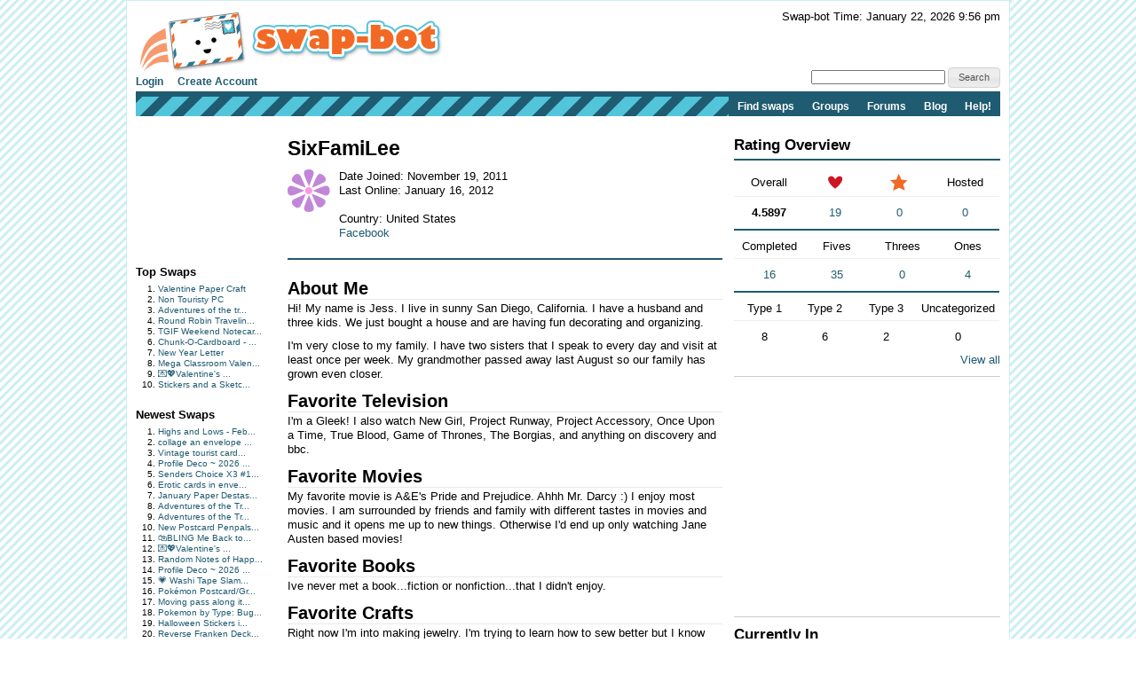

--- FILE ---
content_type: text/html; charset=UTF-8
request_url: http://www.swap-bot.com/user:SixFamiLee
body_size: 9206
content:

<!DOCTYPE HTML PUBLIC "-//W3C//DTD HTML 4.01 Transitional//EN" "http://www.w3.org/TR/html4/loose.dtd">
<html>
<head>

	<link rel="stylesheet" type="text/css" href="https://next-cdn.swap-bot.com/yui/build/reset-fonts-grids/reset-fonts-grids.css" />
	<link rel="stylesheet" type="text/css" href="https://next-cdn.swap-bot.com/yui/build/button/assets/skins/sam/button.css">
	<link rel="stylesheet" type="text/css" href="https://next-cdn.swap-bot.com/yui/build/menu/assets/skins/sam/menu.css">
	<link rel="stylesheet" type="text/css" href="https://next-cdn.swap-bot.com/yui/build/assets/skins/sam/skin.css">
	<link rel="stylesheet" type="text/css" href="https://next-cdn.swap-bot.com/yui/build/tabview/assets/skins/sam/tabview.css">

	<link href="https://next-cdn.swap-bot.com/build/L87PcEsYwDho93dIRqoMLFWPPX6qKUPl/style.css" rel="stylesheet" type="text/css" />
	<meta http-equiv="content-type" content="text/html; charset=utf-8" />

	<title>SixFamiLee - Swap-bot</title>

	<style type="text/css">
		th.header {background: url("https://next-cdn.swap-bot.com/build/L87PcEsYwDho93dIRqoMLFWPPX6qKUPl/table_header_bg.gif") repeat-x #e95322;}
		tr.header td {background: url("https://next-cdn.swap-bot.com/build/L87PcEsYwDho93dIRqoMLFWPPX6qKUPl/table_subheader_bg.gif") repeat-x #53c6db;}
	</style>
	<link href="/xml/recent.php" rel="alternate" title="RSS" type="application/rss+xml" />

	<script src="https://next-cdn.swap-bot.com/build/L87PcEsYwDho93dIRqoMLFWPPX6qKUPl/swapbot.js" type="text/javascript"></script>
	<script src="https://next-cdn.swap-bot.com/build/L87PcEsYwDho93dIRqoMLFWPPX6qKUPl/showdown.js" type="text/javascript"></script>
	<script type="text/javascript" src="https://next-cdn.swap-bot.com/yui/sb-yui.js"></script>

	<script type="text/javascript" src="https://next-cdn.swap-bot.com/build/L87PcEsYwDho93dIRqoMLFWPPX6qKUPl/bower_components/jquery/dist/jquery.min.js"></script>
	<script type="text/javascript" src="https://next-cdn.swap-bot.com/build/L87PcEsYwDho93dIRqoMLFWPPX6qKUPl/bower_components/jquery-ui/ui/jquery-ui.js"></script>
	<script type="text/javascript" src="https://next-cdn.swap-bot.com/build/L87PcEsYwDho93dIRqoMLFWPPX6qKUPl/jquery/ui/jquery.autogrow.js"></script>

	<link type="text/css" href="https://next-cdn.swap-bot.com/build/L87PcEsYwDho93dIRqoMLFWPPX6qKUPl/bower_components/jquery-ui/themes/base/jquery.ui.all.css" rel="stylesheet" class="components" />

	<!--<script type="text/javascript" src="https://next-cdn.swap-bot.com/build/L87PcEsYwDho93dIRqoMLFWPPX6qKUPl/bower_components/react/react.min.js"></script>-->
	<!--<script type="text/javascript" src="https://next-cdn.swap-bot.com/build/L87PcEsYwDho93dIRqoMLFWPPX6qKUPl/js/build/dateAndTime.js"></script>-->

	<script type="text/javascript">
		YAHOO.namespace ("swapbot");

		var d = YAHOO.util.Dom;
		var e = YAHOO.util.Event;

		
		e.onContentReady("second-tier-nav", function () {
			var oMenu = new YAHOO.widget.MenuBar("second-tier-nav", {
			                                                autosubmenudisplay: true,
			                                                hidedelay: 750,
															minscrollheight: 275,
			                                                lazyload: true });
			oMenu.render();
		});

		e.onContentReady("top-nav", function () {
			var oMenu = new YAHOO.widget.MenuBar("top-nav", {
			                                                autosubmenudisplay: true,
			                                                hidedelay: 750,
															minscrollheight: 275,
			                                                lazyload: true });
			oMenu.render();
		});

		$(function() {
			$('.psuedo-hover').hover(
				function(){ $(this).addClass('ui-state-hover'); },
				function(){ $(this).removeClass('ui-state-hover'); }
			);

			$("#site-search").bind('submit', function(e) {
					e.preventDefault();
					window.open('https://www.google.com/webhp?q=' + $("#search-query").val() + '%20site%3Awww.swap-bot.com');
				});
		});

		
	</script>


</head>
<body class="yui-skin-sam">
<div id="doc4" class="yui-t6 yui-skin-sam">
	<div id="hd">
				<div id="logininfo">
					<div id="date-and-time" data-timestamp="1769147802">Swap-bot Time: January 22, 2026 9:56 pm</div>
				</div> <!-- end span.logininfo -->
		<div id="header_image">
			<a href="/"><img src="https://next-cdn.swap-bot.com/build/L87PcEsYwDho93dIRqoMLFWPPX6qKUPl/swapbot-small.gif" alt="www.swap-bot.com" /></a>
		</div> <!-- end div.header_image -->

		<div id="top-nav" class="yuimenubar clearfix">
			<div class="bd">
				<ul class="first-of-type" style="float: left;">
									<li class="yuimenubaritem">
						<a class="yuimenubaritemlabel" href="/account/login.php">Login</a>
					</li>
					<li class="yuimenubaritem">
						<a class="yuimenubaritemlabel" href="/account/signup.php">Create Account</a>
					</li>
																</ul>
			</div>
			<div style="float: right; font-size: 93%; margin-top: -5px;">
				<form id="site-search">
				<input type="text" name="q" id="search-query" />
				<input type="submit" class="psuedo-hover input-button ui-state-default ui-corner-all" value="Search" />
				</form>
			</div>
		</div>
		<div id="second-tier-nav" class="yuimenubar">
		    <div class="bd">
		        <ul class="first-of-type">
		            <li class="yuimenubaritem first-of-type">
		                <a class="yuimenubaritemlabel" href="/swap/search.php">Find swaps</a>
		            </li>
		            <li class="yuimenubaritem first-of-type">
		                <a class="yuimenubaritemlabel" href="/group/index.php">Groups</a>
								            </li>
		            <li class="yuimenubaritem first-of-type">
		                <a class="yuimenubaritemlabel"  href="/forums/">Forums</a>
		                <div id="forums-nav" class="yuimenu">
		                    <div class="bd">
		                        <ul>
		                            <li class="yuimenuitem">
		                                <a class="yuimenuitemlabel"  href="/forums/latest">Latest Discussions</a>
		                            </li>
																<li class="yuimenuitem">
																		<a class="yuimenuitemlabel"  href="/forums/mydiscussions">My Discussions</a>
																</li>
											                        </ul>
		                		<ul>
		                			<li class="yuimenuitem">
		                				<a class="yuimenuitemlabel" href="/forums/category/8">Help</a>
		                			</li>
									<li class="yuimenuitem">
		                				<a class="yuimenuitemlabel" href="/forums/category/17">Fun</a>
		                			</li>
									<li class="yuimenuitem">
		                				<a class="yuimenuitemlabel" href="/forums/category/13">Ideas</a>
		                			</li>
									<li class="yuimenuitem">
		                				<a class="yuimenuitemlabel" href="/forums/category/20">One-on-One Trades</a>
		                			</li>
									<li class="yuimenuitem">
		                				<a class="yuimenuitemlabel" href="/forums/category/24">Frustrations</a>
		                			</li>
		                		</ul>
		                    </div>
		                </div>
		            </li>
			            <li class="yuimenubaritem first-of-type">
			                <a class="yuimenubaritemlabel" href="http://blog.swap-bot.com/">Blog</a>
			        </li>
			        <li class="yuimenubaritem first-of-type">
		                <a class="yuimenubaritemlabel" href="/help.php">Help!</a>
		            </li>
		        </ul>
		    </div>
		</div>
			</div> <!-- end div.hd -->
	<div id="bd">
	<!-- end of header -->	
<div id="yui-main"> 
	<div class="yui-b">
		<div class="yui-gf">
			<div class="yui-u first"> 
				<!-- left column -->
				<div id="left-column">
			<div style="height: 125px; width: 125px;"><script type="text/javascript"><!--
google_ad_client = "pub-4736818634022589";
/* 125x125, created 9/9/10 */
google_ad_slot = "7079312447";
google_ad_width = 125;
google_ad_height = 125;
//-->
</script>
<script type="text/javascript"
src="https://pagead2.googlesyndication.com/pagead/show_ads.js">
</script></div>
		<div class="sidebar-list">
		<h4>Top Swaps</h4>
		<ol>
						<li><a href="/swap/show/375905" title="View the details of Valentine Paper Craft ">Valentine Paper Craft </a></li>
						<li><a href="/swap/show/376180" title="View the details of Non Touristy PC">Non Touristy PC</a></li>
						<li><a href="/swap/show/376380" title="View the details of Adventures of the traveling postcard #134">Adventures of the tr...</a></li>
						<li><a href="/swap/show/376045" title="View the details of Round Robin Traveling PC Swap #248 - US Only">Round Robin Travelin...</a></li>
						<li><a href="/swap/show/376764" title="View the details of TGIF Weekend Notecard #478">TGIF Weekend Notecar...</a></li>
						<li><a href="/swap/show/376254" title="View the details of Chunk-O-Cardboard - February 2026">Chunk-O-Cardboard - ...</a></li>
						<li><a href="/swap/show/376322" title="View the details of New Year Letter">New Year Letter</a></li>
						<li><a href="/swap/show/376582" title="View the details of Mega Classroom Valentine Swap + A Surprise 2026">Mega Classroom Valen...</a></li>
						<li><a href="/swap/show/376724" title="View the details of 💌💖Valentine's Day Happy Mail! USA">💌💖Valentine's ...</a></li>
						<li><a href="/swap/show/376737" title="View the details of Stickers and a Sketch - February ">Stickers and a Sketc...</a></li>
					</ol>
	</div>
	<div class="sidebar-list">
		<h4>Newest Swaps</h4>
		<ol>
						<li><a href="/swap/show/376910" title="View the details of Highs and Lows - February">Highs and Lows - Feb...</a></li>
						<li><a href="/swap/show/376909" title="View the details of collage an envelope X2 #11">collage an envelope ...</a></li>
						<li><a href="/swap/show/376904" title="View the details of Vintage tourist card #67">Vintage tourist card...</a></li>
						<li><a href="/swap/show/376903" title="View the details of Profile Deco ~ 2026 Jan. Day 28 ~ Igloo">Profile Deco ~ 2026 ...</a></li>
						<li><a href="/swap/show/376899" title="View the details of Senders Choice X3 #19 USA">Senders Choice X3 #1...</a></li>
						<li><a href="/swap/show/376898" title="View the details of Erotic cards in envelope #24">Erotic cards in enve...</a></li>
						<li><a href="/swap/show/376897" title="View the details of January Paper Destash #7">January Paper Destas...</a></li>
						<li><a href="/swap/show/376895" title="View the details of Adventures of the Traveling Letter Int'l #15">Adventures of the Tr...</a></li>
						<li><a href="/swap/show/376894" title="View the details of Adventures of the Traveling Letter USA #15">Adventures of the Tr...</a></li>
						<li><a href="/swap/show/376888" title="View the details of New Postcard Penpals 50 or older for goals 2026">New Postcard Penpals...</a></li>
						<li><a href="/swap/show/376881" title="View the details of 🛍BLING Me Back to Life!">🛍BLING Me Back to...</a></li>
						<li><a href="/swap/show/376875" title="View the details of 💌💖Valentine's Day Happy Mail! USA #3">💌💖Valentine's ...</a></li>
						<li><a href="/swap/show/376874" title="View the details of Random Notes of Happiness #6">Random Notes of Happ...</a></li>
						<li><a href="/swap/show/376872" title="View the details of Profile Deco ~ 2026 Jan. Day 27 ~ Ice">Profile Deco ~ 2026 ...</a></li>
						<li><a href="/swap/show/376870" title="View the details of 💗 Washi Tape Slam Book 💗 #11">💗 Washi Tape Slam...</a></li>
						<li><a href="/swap/show/376869" title="View the details of Pokémon Postcard/Greeting Card Intl #2">Pokémon Postcard/Gr...</a></li>
						<li><a href="/swap/show/376868" title="View the details of Moving pass along items #12">Moving pass along it...</a></li>
						<li><a href="/swap/show/376867" title="View the details of Pokemon by Type: Bug - HD/HP ATC swap">Pokemon by Type: Bug...</a></li>
						<li><a href="/swap/show/376864" title="View the details of Halloween Stickers in February">Halloween Stickers i...</a></li>
						<li><a href="/swap/show/376860" title="View the details of Reverse Franken Deck Card Swap ♢♤♡♧ - Week 10">Reverse Franken Deck...</a></li>
					</ol>
	</div>
</div>			</div>
			<div class="yui-u">
				<!-- center column -->
																<h1>
					SixFamiLee
									</h1>
														<div id="about-box">
												<div class="clearfix">
							<div id="relationship-control-container" style="float: right; text-align: right;">
										 															<!-- dont_show -->
															</div>
							<div>
								<table>
									<tr>
										<td style="vertical-align:top; padding-right: 10px">
																						<img src="https://cdn.swap-bot.com/purpleflower.gif" alt="SixFamiLee" /><br />
																					</td>
										<td>
																						Date Joined: November 19, 2011
																						<br />
											Last Online: 
																						January 16, 2012
																						<br />
																						<br />
											Country: United States
											<br />
																						<a href="http://https://www.facebook.com/profile.php?id=1026503479&ref=tn_tnmn">Facebook</a><br />
																					</td>
									</tr>
								</table>
							</div>
						</div>
					</div>
										<div class="abouts">
						<h3>About Me</h3>
						<div class="md">
							<p>Hi!  My name is Jess.  I live in sunny San Diego, California.  I have a husband and three kids.  We just bought a house and are having fun decorating and organizing.  </p>

<p>I'm very close to my family.  I have two sisters that I speak to every day and visit at least once per week.  My grandmother passed away last August so our family has grown even closer.</p>

						</div>
					</div>
										<div class="abouts">
						<h3>Favorite Television</h3>
						<div class="md">
							<p>I'm a Gleek!  I also watch New Girl, Project Runway, Project Accessory, Once Upon a Time, True Blood, Game of Thrones, The Borgias, and anything on discovery and bbc.</p>

						</div>
					</div>
										<div class="abouts">
						<h3>Favorite Movies</h3>
						<div class="md">
							<p>My favorite movie is A&amp;E's Pride and Prejudice.  Ahhh Mr. Darcy :) I enjoy most movies.  I am surrounded by friends and family with different tastes in movies and music and it opens me up to new things.  Otherwise I'd end up only watching Jane Austen based movies!</p>

						</div>
					</div>
										<div class="abouts">
						<h3>Favorite Books</h3>
						<div class="md">
							<p>Ive never met a book...fiction or nonfiction...that I didn't enjoy.</p>

						</div>
					</div>
										<div class="abouts">
						<h3>Favorite Crafts</h3>
						<div class="md">
							<p>Right now I'm into making jewelry.  I'm trying to learn how to sew better but I know the basics.  I can sew simple garments but nothing too fancy.  I did manage to finally master the French seam!  I also like to repurpose stuff I find into useful items around the house.</p>

						</div>
					</div>
										<div class="abouts">
						<h3>Favorite Music</h3>
						<div class="md">
							<p>I like all music but I have a soft spot for love songs and country.  I think I'm the only one in my family besides my step mother who listens to country.</p>

						</div>
					</div>
										<div class="abouts">
						<h3>Things I like</h3>
						<div class="md">
							<p>Since we just bought a house I would really like household related items.  Like linens, pretty useful items.  But like I've said in the other favorites sections...I'm very easy to please.  Just receiving something in the mail and knowing someone thought of me while mailing it out makes my day!</p>

<p>If you want to send something for my family:</p>

<p>9 yr old boy...loves cool pencils, sharpeners, cars, board games, dice, playing cards, and adventure books.</p>

<p>3 yr old daughter...loves pink, purple, princesses, anything fairy or tinker bell, stickers, play jewelry, and girls books.</p>

<p>1 yr old son...wooden toys, balls, puzzles, food lol.</p>

<p>Hubby...he likes pens, playing cards, and dominoes.  Such a simple person :)</p>

						</div>
					</div>
									
				<div id="ratings">
	<h2>Ratings</h2>
		
					<div class="rating" id="rating-106569-18266">
			<div class="rating-about">
				<a href="/user:LilJenn82">LilJenn82</a>
				rated for 
				<a href="/swap/show/106569">My Favorite Christmas Movies</a>
				on
				Mar 21, 2012
			</div>
			<div class="rating-container">
				<div class="rating-number heart">
					5
				</div>	
				<div class="rating-desc">
					rating
				</div>
			</div>
	
	
			<div class='rating-comment'>
								<strong>Comment: </strong>Sorry for extreme late rating :( I love all those movies also... Happy swapping :)
							</div>
	
	
				
					</div>
				<div class="rating" id="rating-107899-42494">
			<div class="rating-about">
				<a href="/user:loves2swap">loves2swap</a>
				rated for 
				<a href="/swap/show/107899">THIS OR THAT SURVEY!!!</a>
				on
				Mar  3, 2012
			</div>
			<div class="rating-container">
				<div class="rating-number">
					5
				</div>	
				<div class="rating-desc">
					rating
				</div>
			</div>
	
	
			<div class='rating-comment'>
									&nbsp;
							</div>
	
	
				
					</div>
				<div class="rating" id="rating-102965-41659">
			<div class="rating-about">
				<a href="/user:lindseyOT">lindseyOT</a>
				rated for 
				<a href="/swap/show/102965">The very easy soap swap - INTERNATIONAL!</a>
				on
				Feb 15, 2012
			</div>
			<div class="rating-container">
				<div class="rating-number">
					1
				</div>	
				<div class="rating-desc">
					rating
				</div>
			</div>
	
	
			<div class='rating-comment'>
								<strong>Comment: </strong>I originally got a message saying that this user was going to send package early due to recent partial suspension, however I never received a package nor heard back from the user. I never like having to rate someone poorly as I always like to give someone the benefit of the doubt. 
							</div>
	
	
				
					</div>
				<div class="rating" id="rating-107430-25668">
			<div class="rating-about">
				<a href="/user:Genieslot">Genieslot</a>
				rated for 
				<a href="/swap/show/107430">Christmas advertisements</a>
				on
				Jan 11, 2012
			</div>
			<div class="rating-container">
				<div class="rating-number">
					1
				</div>	
				<div class="rating-desc">
					rating
				</div>
			</div>
	
	
			<div class='rating-comment'>
								<strong>Comment: </strong>Never recieved anything from this swop, I have give it long enough to comment
							</div>
	
	
				
						<div class="rating-response">
				<strong>Response: </strong>I really wish you would have sent me a message that you did not receive anything.  I'm not sure how to fix this since I no longer have any Christmas advertisements.  Please let me know what I can send in place of the Christmas ads.
			</div>
					</div>
				<div class="rating" id="rating-108039-45100">
			<div class="rating-about">
				<a href="/user:EnchantedKittenz">EnchantedKittenz</a>
				rated for 
				<a href="/swap/show/108039">Time to clean my.... </a>
				on
				Jan 10, 2012
			</div>
			<div class="rating-container">
				<div class="rating-number heart">
					5
				</div>	
				<div class="rating-desc">
					rating
				</div>
			</div>
	
	
			<div class='rating-comment'>
								<strong>Comment: </strong>Great job on the cleaning! I am impressed with the way your space looks now!!! :D
							</div>
	
	
				
					</div>
				<div class="rating" id="rating-107899-44946">
			<div class="rating-about">
				<a href="/user:kittyh21">kittyh21</a>
				rated for 
				<a href="/swap/show/107899">THIS OR THAT SURVEY!!!</a>
				on
				Jan 10, 2012
			</div>
			<div class="rating-container">
				<div class="rating-number">
					5
				</div>	
				<div class="rating-desc">
					rating
				</div>
			</div>
	
	
			<div class='rating-comment'>
									&nbsp;
							</div>
	
	
				
					</div>
				<div class="rating" id="rating-105310-44410">
			<div class="rating-about">
				<a href="/user:40NFabulous">40NFabulous</a>
				rated for 
				<a href="/swap/show/105310">Dollar Store Stocking Stuffer #4</a>
				on
				Jan 10, 2012
			</div>
			<div class="rating-container">
				<div class="rating-number">
					1
				</div>	
				<div class="rating-desc">
					rating
				</div>
			</div>
	
	
			<div class='rating-comment'>
								<strong>Comment: </strong>I sent 2 emails with no response back. I never received anything from Jessica. I was flaked on.... thanks 
1-20-12, still no response or package....No angel, no package.. Ugh..she is partially suspended also... 
							</div>
	
	
				
						<div class="rating-response">
				<strong>Response: </strong>I'm sorry you didn't receive it.  I believe I messaged you first because you hadn't rated me and that's how I found out I should mail a second time.  I've sent twice and am willing to send a third time.  I will be sure to get a confirmation slip this time.  Thanks.
			</div>
					</div>
				<div class="rating" id="rating-108039-15779">
			<div class="rating-about">
				<a href="/user:doodlebugsmom">doodlebugsmom</a>
				rated for 
				<a href="/swap/show/108039">Time to clean my.... </a>
				on
				Jan  9, 2012
			</div>
			<div class="rating-container">
				<div class="rating-number heart">
					5
				</div>	
				<div class="rating-desc">
					rating
				</div>
			</div>
	
	
			<div class='rating-comment'>
									&nbsp;
							</div>
	
	
				
					</div>
				<div class="rating" id="rating-107899-40888">
			<div class="rating-about">
				<a href="/user:Ribbons">Ribbons</a>
				rated for 
				<a href="/swap/show/107899">THIS OR THAT SURVEY!!!</a>
				on
				Jan  9, 2012
			</div>
			<div class="rating-container">
				<div class="rating-number heart">
					5
				</div>	
				<div class="rating-desc">
					rating
				</div>
			</div>
	
	
			<div class='rating-comment'>
								<strong>Comment: </strong>:) Loved it.:)
							</div>
	
	
				
					</div>
				<div class="rating" id="rating-105951-18266">
			<div class="rating-about">
				<a href="/user:LilJenn82">LilJenn82</a>
				rated for 
				<a href="/swap/show/105951">family traditions</a>
				on
				Jan  9, 2012
			</div>
			<div class="rating-container">
				<div class="rating-number heart">
					5
				</div>	
				<div class="rating-desc">
					rating
				</div>
			</div>
	
	
			<div class='rating-comment'>
								<strong>Comment: </strong>Sorry at being late at rating... Im behind on all :( trying to get caught up... Thanks for sharing... Hope your holiday was great... Happy swapping...
							</div>
	
	
				
					</div>
				<div class="rating" id="rating-106816-45160">
			<div class="rating-about">
				<a href="/user:chinupchaney">chinupchaney</a>
				rated for 
				<a href="/swap/show/106816">Tell Me Your Secret #2</a>
				on
				Jan  8, 2012
			</div>
			<div class="rating-container">
				<div class="rating-number">
					5
				</div>	
				<div class="rating-desc">
					rating
				</div>
			</div>
	
	
			<div class='rating-comment'>
									&nbsp;
							</div>
	
	
				
					</div>
				<div class="rating" id="rating-106296-22911">
			<div class="rating-about">
				<a href="/user:bookwormAL">bookwormAL</a>
				rated for 
				<a href="/swap/show/106296">Quotecard Postcard #55</a>
				on
				Jan  4, 2012
			</div>
			<div class="rating-container">
				<div class="rating-number heart">
					5
				</div>	
				<div class="rating-desc">
					rating
				</div>
			</div>
	
	
			<div class='rating-comment'>
								<strong>Comment: </strong>Such a lovely quote. Thank you for sharing and the postcard.
							</div>
	
	
				
					</div>
				<div class="rating" id="rating-105310-45725">
			<div class="rating-about">
				<a href="/user:2Tall">2Tall</a>
				rated for 
				<a href="/swap/show/105310">Dollar Store Stocking Stuffer #4</a>
				on
				Jan  3, 2012
			</div>
			<div class="rating-container">
				<div class="rating-number">
					5
				</div>	
				<div class="rating-desc">
					rating
				</div>
			</div>
	
	
			<div class='rating-comment'>
									&nbsp;
							</div>
	
	
				
					</div>
				<div class="rating" id="rating-105938-35356">
			<div class="rating-about">
				<a href="/user:clutterfree">clutterfree</a>
				rated for 
				<a href="/swap/show/105938">A Simple APRON</a>
				on
				Jan  2, 2012
			</div>
			<div class="rating-container">
				<div class="rating-number">
					1
				</div>	
				<div class="rating-desc">
					rating
				</div>
			</div>
	
	
			<div class='rating-comment'>
								<strong>Comment: </strong>Edited 2/3/12...This swap was angeled by the coordinator @kmug500(THANKS KELLY!!!!!!)

Jessica...we have communicated several times about this swap...you last informed me that you had sent a resend on 12-24-2011.  It is possible that it still may come since holiday mail can be crazy...I will change this rating when I receive.  Sorry...I do not give 1's...I am so disappointed:(
							</div>
	
	
				
						<div class="rating-response">
				<strong>Response: </strong>I completely understand your rating and look forward to it being changed when the aprons and goodies are received.  I have mailed twice now but am willing to mail a third time if you do not receive it soon.  Please let me know if you do not receive it soon.
			</div>
					</div>
				<div class="rating" id="rating-106296-12781">
			<div class="rating-about">
				<a href="/user:bluehairedmary">bluehairedmary</a>
				rated for 
				<a href="/swap/show/106296">Quotecard Postcard #55</a>
				on
				Dec 31, 2011
			</div>
			<div class="rating-container">
				<div class="rating-number">
					5
				</div>	
				<div class="rating-desc">
					rating
				</div>
			</div>
	
	
			<div class='rating-comment'>
								<strong>Comment: </strong>Thanks for the kitties and the quote!
							</div>
	
	
				
					</div>
				<div class="rating" id="rating-106670-44417">
			<div class="rating-about">
				<a href="/user:LetsStartARiot">LetsStartARiot</a>
				rated for 
				<a href="/swap/show/106670">Random 25 Questions</a>
				on
				Dec 23, 2011
			</div>
			<div class="rating-container">
				<div class="rating-number">
					5
				</div>	
				<div class="rating-desc">
					rating
				</div>
			</div>
	
	
			<div class='rating-comment'>
									&nbsp;
							</div>
	
	
				
					</div>
				<div class="rating" id="rating-106670-45831">
			<div class="rating-about">
				<a href="/user:Taateli">Taateli</a>
				rated for 
				<a href="/swap/show/106670">Random 25 Questions</a>
				on
				Dec 23, 2011
			</div>
			<div class="rating-container">
				<div class="rating-number">
					5
				</div>	
				<div class="rating-desc">
					rating
				</div>
			</div>
	
	
			<div class='rating-comment'>
								<strong>Comment: </strong>Thank you for interesting answers! :)
							</div>
	
	
				
					</div>
				<div class="rating" id="rating-106569-45297">
			<div class="rating-about">
				<a href="/user:Jessicapeterson66">Jessicapeterson66</a>
				rated for 
				<a href="/swap/show/106569">My Favorite Christmas Movies</a>
				on
				Dec 23, 2011
			</div>
			<div class="rating-container">
				<div class="rating-number heart">
					5
				</div>	
				<div class="rating-desc">
					rating
				</div>
			</div>
	
	
			<div class='rating-comment'>
									&nbsp;
							</div>
	
	
				
					</div>
				<div class="rating" id="rating-106569-41546">
			<div class="rating-about">
				<a href="/user:Moosecastle">Moosecastle</a>
				rated for 
				<a href="/swap/show/106569">My Favorite Christmas Movies</a>
				on
				Dec 23, 2011
			</div>
			<div class="rating-container">
				<div class="rating-number">
					5
				</div>	
				<div class="rating-desc">
					rating
				</div>
			</div>
	
	
			<div class='rating-comment'>
								<strong>Comment: </strong>Happy Holidays:)
							</div>
	
	
				
					</div>
				<div class="rating" id="rating-106837-40426">
			<div class="rating-about">
				<a href="/user:ericabella">ericabella</a>
				rated for 
				<a href="/swap/show/106837">New Year's resolutions!! </a>
				on
				Dec 17, 2011
			</div>
			<div class="rating-container">
				<div class="rating-number">
					5
				</div>	
				<div class="rating-desc">
					rating
				</div>
			</div>
	
	
			<div class='rating-comment'>
								<strong>Comment: </strong>Good luck with your resolutions! Happy holidays!
							</div>
	
	
				
					</div>
					<div style="text-align: right"><a href="/account/ratings.php?id=SixFamiLee">View all</a></div>
	</div>			</div>
		</div>
	</div>
</div>
<div class="yui-b">
	<!-- right column -->
	<div id="ratings-overview" class="side">
	<h3 class="blue-underline">Rating Overview</h3>
	<table class="blue-underline">
		<tr>
			<th style="width: 75px;text-align:center;border-bottom: 1px solid #eee;">Overall</th>
			<th style="width: 75px;text-align:center;border-bottom: 1px solid #eee;"><img src="https://next-cdn.swap-bot.com/build/L87PcEsYwDho93dIRqoMLFWPPX6qKUPl/heart.gif" title="Hearts" alt="Hearts" /></th>
			<th style="width: 75px;text-align:center;border-bottom: 1px solid #eee;"><img src="https://next-cdn.swap-bot.com/build/L87PcEsYwDho93dIRqoMLFWPPX6qKUPl/star.gif" title="Stars" alt="Stars" /></th>
			<th style="width: 75px;text-align:center;border-bottom: 1px solid #eee;">Hosted</th>
		</tr>
		<tr>
			<td style="text-align:center;"><strong>4.5897</strong></td>
			<td style="text-align:center;"><a href="/account/ratings.php?type=hearts&amp;id=SixFamiLee">19</a></td>
			<td style="text-align:center;"><a href="/account/ratings.php?type=stars&amp;id=SixFamiLee">0</a></td>
			<td style="text-align:center;"><a href="/account/ratings.php?type=hosted&amp;id=SixFamiLee">0</a></td>
		</tr>
	</table>
	<table class="blue-underline">
		<tr>
			<th style="width: 75px;text-align:center;border-bottom: 1px solid #eee;">Completed</th>
			<th style="width: 75px;text-align:center;border-bottom: 1px solid #eee;">Fives</th>
			<th style="width: 75px;text-align:center;border-bottom: 1px solid #eee;">Threes</th>
			<th style="width: 75px;text-align:center;border-bottom: 1px solid #eee;">Ones</th>
		</tr>
		<tr>
			<td style="text-align:center;"><a href="/account/ratings.php?type=all&amp;id=SixFamiLee">16</a></td>
			<td style="text-align:center;"><a href="/account/ratings.php?type=fives&amp;id=SixFamiLee">35</a></td>
			<td style="text-align:center;"><a href="/account/ratings.php?type=threes&amp;id=SixFamiLee">0</a></td>
			<td style="text-align:center;"><a href="/account/ratings.php?type=ones&amp;id=SixFamiLee">4</a></td>
		</tr>
	</table>
	<table>
		<tr>
			<th style="width: 75px;text-align:center;border-bottom: 1px solid #eee;">Type 1</th>
			<th style="width: 75px;text-align:center;border-bottom: 1px solid #eee;">Type 2</th>
			<th style="width: 75px;text-align:center;border-bottom: 1px solid #eee;">Type 3</th>
			<th style="width: 75px;text-align:center;border-bottom: 1px solid #eee;">Uncategorized</th>
		</tr>
		<tr>
			<td style="text-align:center;">8</td>
			<td style="text-align:center;">6</td>
			<td style="text-align:center;">2</td>
			<td style="text-align:center;">0</td>
		</tr>
	</table>
			<div style="text-align: right">
		<a href="/account/ratings.php?id=SixFamiLee">View all</a>
	</div>
	</div>	<div id="ad" class="side">
		<div style="height: 250px; width: 300px;"><script type="text/javascript">google_ad_client = "pub-4736818634022589";google_ad_slot = "8436764084";google_ad_width = 300;google_ad_height = 250;</script><script type="text/javascript"src="https://pagead2.googlesyndication.com/pagead/show_ads.js"></script></div>
	</div>
	<div id="in" class="side">
		<h3>Currently In</h3>
		<ul>
				<li><a href="/swap/show/102965">The very easy soap swap - INTERNATIONAL!</a></li>
				</ul>
	</div>
	<div id="hosting" class="side">
		<h3>Currently Hosting</h3>
		<ul>
				<li>the user is not hosting any current swaps</li>
				</ul>
	</div>
	<div id="groups" class="side">
		<h3>Groups</h3>
		<ul>
				the user is not currently in any groups
				</ul>
			</div>
	<div id="comments" class="side">
		<h3>Comments</h3>
				<div id="comment-425792" class="comment">
			<a href="/user:TC">TC</a> on Nov 19, 2013:<br />
			<span class="md"><p>aka @<a href="/user:islandergaljessi">islandergaljessi</a> </p>
</span>
					</div>
				<div id="comment-301779" class="comment">
			<a href="/user:PurpleButterfly">PurpleButterfly</a> on Dec  2, 2011:<br />
			<span class="md"><p>We have the same BIRTHDAY, but I'm sure U R much younger then me! LOL</p>
</span>
					</div>
				<div id="view-all-comments">
			<a href="/user:SixFamiLee/comments/">View all</a>
		</div>
								Login to leave a comment now!
						</div>
</div>
	
	<script type="text/javascript">
	var inviteToGroup = function(e)
	{
		if (confirm("Are you sure you want to invite this user to the group?")) {
			document.location.href='/group/' + this.value + '/invite/45884';
		}
		
	}
	YAHOO.util.Event.addListener('invite-to-group', "change", inviteToGroup);
	
	$('#preview').ready(function() {
		$('#preview').click(function() {
			var converter = new Showdown.converter();
			var html = converter.makeHtml($('#comment').val());
			$('#preview-box').html(html);
			$("#preview-container").dialog('open');
		});
	});
	</script>
	
</div> <!-- end div#bd -->
<div id="ft">
			<div class="ft-row">
		<ul>
			<li class="type">Info:</li>
			<li><a href="/">Home</a></li>
			<li class="pipe">|</li>
			<li><a href="/about.php">About</a></li>
			<li class="pipe">|</li>
			<li><a href="/forums_info.php">Forum Rules</a></li>
			<li class="pipe">|</li>
			<li><a href="/terms.php">Terms of Use</a></li>
			<li class="pipe">|</li>
			<li><a href="http://blog.swap-bot.com/category/press/">Press</a></li>
			<li class="pipe">|</li>
			<li><a href="/advertising.php">Advertising</a></li>
			<li class="pipe">|</li>
			<li><a href="/blog/">Blog</a></li>
			<li class="pipe">|</li>
			<li><a href="/stuff.php">Graphics & Stuff</a></li>
		</ul>
	</div>
	<div class="ft-row">
		<ul>
			<li class="type">Help:</li>
			<li><a href="/account/new_user.php">New User Info</a></li>
			<li class="pipe">|</li>
			<li><a href="/faq.php">FAQ</a></li>
			<li class="pipe">|</li>
			<li><a href="/group/info.php">Group Info</a></li>
			<li class="pipe">|</li>
			<li><a href="http://blog.swap-bot.com/swap-craft-term-glossary">Glossary</a></li>
			<li class="pipe">|</li>
			<li><a href="/forums/">Forums</a></li>
			<li class="pipe">|</li>
			<li class="pipe">|</li>
			<li><a href="/contact.php">Contact Admin</a></li>

		</ul>
	</div>
	</div>
</div> <!-- end div#doc4 -->
<script defer src="https://static.cloudflareinsights.com/beacon.min.js/vcd15cbe7772f49c399c6a5babf22c1241717689176015" integrity="sha512-ZpsOmlRQV6y907TI0dKBHq9Md29nnaEIPlkf84rnaERnq6zvWvPUqr2ft8M1aS28oN72PdrCzSjY4U6VaAw1EQ==" data-cf-beacon='{"version":"2024.11.0","token":"412816af3f3a483b866c93073f9435d1","r":1,"server_timing":{"name":{"cfCacheStatus":true,"cfEdge":true,"cfExtPri":true,"cfL4":true,"cfOrigin":true,"cfSpeedBrain":true},"location_startswith":null}}' crossorigin="anonymous"></script>
</body>



<script>
  (function(i,s,o,g,r,a,m){i['GoogleAnalyticsObject']=r;i[r]=i[r]||function(){
  (i[r].q=i[r].q||[]).push(arguments)},i[r].l=1*new Date();a=s.createElement(o),
  m=s.getElementsByTagName(o)[0];a.async=1;a.src=g;m.parentNode.insertBefore(a,m)
  })(window,document,'script','//www.google-analytics.com/analytics.js','ga');

  ga('create', 'UA-93850-1', 'swap-bot.com');
  ga('send', 'pageview');

</script>

<!-- Start Quantcast tag -->
<script type="text/javascript">
_qoptions={
	qacct:"p-29WyOiNHYfsPk"
};
</script>
<script type="text/javascript" src="https://edge.quantserve.com/quant.js"></script>
<noscript>
<img src="https://pixel.quantserve.com/pixel/p-29WyOiNHYfsPk.gif" style="display: none;" border="0" height="1" width="1" alt="Quantcast"/>
</noscript>
<!-- End Quantcast tag -->

<!--
	mr. pibb + red vines = crazy delicious
	0.02893590927124 / L87PcEsYwDho93dIRqoMLFWPPX6qKUPl / swapbot-php-fpm-5d55b9db8c-wltm7
-->

<script type="text/javascript">
	$(function() {
		$("#preview-container").dialog({
		    modal: true,
			autoOpen: false,
			overlay: {
			        opacity: 0.25,
			        background: "black"
			    },
			buttons: {
				"Close Preview": function() {
					$(this).dialog('close');
				}
			},
			width: 500
		});
	});
</script>

<div id="preview-container" title="Preview">
	<div id="preview-box" style="margin: 10px; padding: 10px; border: 1px solid #aaa; height: 300px; overflow: auto;" class="md"></div>
</div>
</html>

--- FILE ---
content_type: text/html; charset=utf-8
request_url: https://www.google.com/recaptcha/api2/aframe
body_size: 267
content:
<!DOCTYPE HTML><html><head><meta http-equiv="content-type" content="text/html; charset=UTF-8"></head><body><script nonce="HzhuC-vmkBXvsHuT74Hg4w">/** Anti-fraud and anti-abuse applications only. See google.com/recaptcha */ try{var clients={'sodar':'https://pagead2.googlesyndication.com/pagead/sodar?'};window.addEventListener("message",function(a){try{if(a.source===window.parent){var b=JSON.parse(a.data);var c=clients[b['id']];if(c){var d=document.createElement('img');d.src=c+b['params']+'&rc='+(localStorage.getItem("rc::a")?sessionStorage.getItem("rc::b"):"");window.document.body.appendChild(d);sessionStorage.setItem("rc::e",parseInt(sessionStorage.getItem("rc::e")||0)+1);localStorage.setItem("rc::h",'1769147806002');}}}catch(b){}});window.parent.postMessage("_grecaptcha_ready", "*");}catch(b){}</script></body></html>